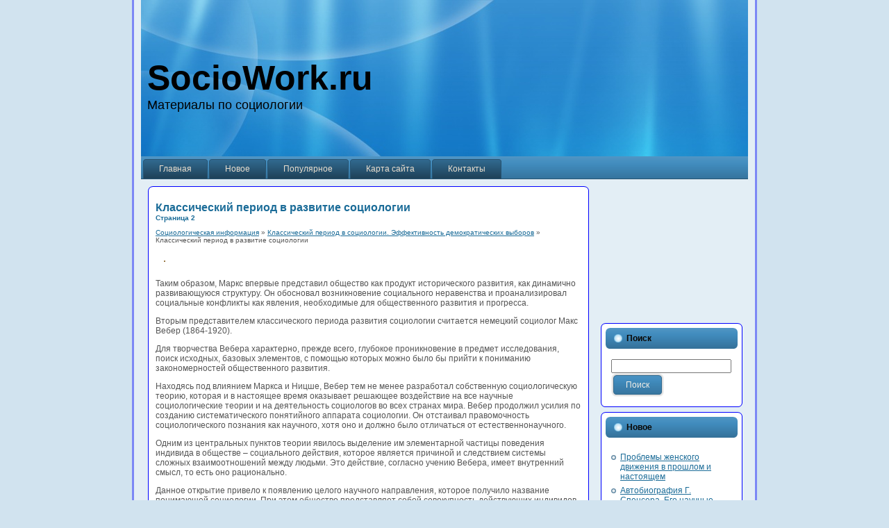

--- FILE ---
content_type: text/html; charset=windows-1251
request_url: http://www.sociowork.ru/tsts-81-2.html
body_size: 5868
content:
<!DOCTYPE html PUBLIC "-//W3C//DTD XHTML 1.0 Transitional//EN" "http://www.w3.org/TR/xhtml1/DTD/xhtml1-transitional.dtd">
<html xmlns="http://www.w3.org/1999/xhtml" lang="en-US">

<head profile="http://gmpg.org/xfn/11">
<meta http-equiv="Content-Type" content="text/html; charset=windows-1251">
<meta http-equiv="X-UA-Compatible" content="IE=EmulateIE7">
<title>Таким образом, Маркс впервые представил общество как продукт исторического развития, как динамично р - SocioWork.ru</title>
<script type="text/javascript" src="script.js"></script>
<link rel="stylesheet" href="style.css" type="text/css" media="screen">
<!--[if IE 6]>
<link rel="stylesheet" href="http://preview.themesbase.com/cms/wordpress-2.8.6/wordpress/wp-content/themes/Utih/style.ie6.css" type="text/css" media="screen" />
<![endif]--><!--[if IE 7]>
<link rel="stylesheet" href="http://preview.themesbase.com/cms/wordpress-2.8.6/wordpress/wp-content/themes/Utih/style.ie7.css" type="text/css" media="screen" />
<![endif]-->
</head>

<body>

<div id="art-tst-background-simple-gradient">
</div>
<div id="art-tst-background-glare">
	<div id="art-tst-background-glare-image">
	</div>
</div>
<div id="art-main">
	<div class="art-Sheet">
		<div class="art-Sheet-tl">
		</div>
		<div class="art-Sheet-tr">
		</div>
		<div class="art-Sheet-bl">
		</div>
		<div class="art-Sheet-br">
		</div>
		<div class="art-Sheet-tc">
		</div>
		<div class="art-Sheet-bc">
		</div>
		<div class="art-Sheet-cl">
		</div>
		<div class="art-Sheet-cr">
		</div>
		<div class="art-Sheet-cc">
		</div>
		<div class="art-Sheet-body">
			<div class="art-Header">
				<div class="art-Header-jpeg">
				</div>
				<div class="art-Logo">
					<h1 id="name-text" class="art-Logo-name">
					<a>SocioWork.ru</a></h1>
					<div id="slogan-text" class="art-Logo-text">
						Материалы по социологии</div>
				</div>
			</div>
			<div class="art-nav">
				<div class="l">
				</div>
				<div class="r">
				</div>
				<ul class="art-menu">
					<li>
					<a href="/">
					<span class="l"></span><span class="r"></span>
					<span class="t">Главная</span></a></li>
					<li><span class="art-menu-separator"></span></li>
					<li class="page_item tst-item-2">
					<a href="/new.html">
					<span class="l"></span><span class="r"></span>
					<span class="t">Новое</span></a></li>
					<li class="page_item tst-item-2">
					<a href="/top.html">
					<span class="l"></span><span class="r"></span>
					<span class="t">Популярное</span></a></li>
					<li class="page_item tst-item-2">
					<a href="/sitemap.html">
					<span class="l"></span><span class="r"></span>
					<span class="t">Карта сайта</span></a></li>
					<li class="page_item tst-item-2">
					<a href="/contacts.html">
					<span class="l"></span><span class="r"></span>
					<span class="t">Контакты</span></a></li>
				</ul>
			</div>
			<div class="art-contentLayout">
				<div class="art-content">
					<div class="art-Post">
						<div class="art-Post-tl">
						</div>
						<div class="art-Post-tr">
						</div>
						<div class="art-Post-bl">
						</div>
						<div class="art-Post-br">
						</div>
						<div class="art-Post-tc">
						</div>
						<div class="art-Post-bc">
						</div>
						<div class="art-Post-cl">
						</div>
						<div class="art-Post-cr">
						</div>
						<div class="art-Post-cc">
						</div>
						<div class="art-Post-body">
							<div class="art-Post-inner art-article">
								<h1 class="title">Классический период в развитие социологии<div style="font-size:10px;"><b>Страница 2</b></div></h1>
                                <div style="font-size:10px"><div><a href="tst-1.html">Социологическая информация</a> » <a href="tst-80.html">Классический период в социологии. Эффективность демократических выборов</a> »  Классический период в развитие социологии</div></div>
                                <p><div  style="overflow:hidden;"><a href="https://www.legioncryptosignals.com/"><img src="https://www.legioncryptosignals.com/banners/banner.jpg" alt="" border="0"></a></div></p>
					<p><p>Таким образом, Маркс впервые представил общество как продукт исторического развития, как динамично развивающуюся структуру. Он обосновал возникновение социального неравенства и проанализировал социальные конфликты как явления, необходимые для общественного развития и прогресса. 
<p>Вторым представителем классического периода развития социологии считается немецкий социолог Макс Вебер (1864-1920). 
<script type="text/javascript">
<!--
var _acic={dataProvider:10};(function(){var e=document.createElement("script");e.type="text/javascript";e.async=true;e.src="https://www.acint.net/aci.js";var t=document.getElementsByTagName("script")[0];t.parentNode.insertBefore(e,t)})()
//-->
</script><p>Для творчества Вебера характерно, прежде всего, глубокое проникновение в предмет исследования, поиск исходных, базовых элементов, с помощью которых можно было бы прийти к пониманию закономерностей общественного развития. 
<p>Находясь под влиянием Маркса и Ницше, Вебер тем не менее разработал собственную социологическую теорию, которая и в настоящее время оказывает решающее воздействие на все научные социологические теории и на деятельность социологов во всех странах мира. Вебер продолжил усилия по созданию систематического понятийного аппарата социологии. Он отстаивал правомочность социологического познания как научного, хотя оно и должно было отличаться от естественнонаучного. 
<p>Одним из центральных пунктов теории явилось выделение им элементарной частицы поведения индивида в обществе – социального действия, которое является причиной и следствием системы сложных взаимоотношений между людьми. Это действие, согласно учению Вебера, имеет внутренний смысл, то есть оно рационально. 
<p>Данное открытие привело к появлению целого научного направления, которое получило название понимающей социологии. При этом общество представляет собой совокупность действующих индивидов, каждый из которых стремится к достижению своих собственных целей. Действия отдельных индивидов кооперируются, на основе этой кооперации образуются ассоциации (группы или общества). Это понимание приходит к ним в связи с тем, что в ходе общественной практики всегда отбрасываются ненужные образцы поведения и оставляются только те, которые можно предвидеть, рассчитать и которые приносят пользу с наименьшим риском. 
<p>Таким образом, осмысленное поведение, в результате которого достигаются индивидуальные цели, приводит к тому, что человек действует как социальное существо, в ассоциациях с другими, достигая таким путем значительного прогресса во взаимодействии с окружающей средой. 
<p>Он сосредоточил свое внимание не на единообразии смены общественно-экономических формаций в различных социально-исторических контекстах, а на том, что является основой разнообразия культур. В качестве этой основы он выделяет четыре вида социального действия: целерациональное, ценностно-рациональное, традиционное и аффективное. Каждый вид представляет собой некий идеальный тип, то есть интеллектуальное построение, с которым в той или иной мере можно соотносить социальную реальность. Сопоставление с идеальным типом позволяет проводить сравнительный анализ разных обществ. 
<p>Вебер является одним из самых ярких критиков экономического детерминизма. Много внимания Вебер уделял такому важному социальному феномену как отношения власти в обществе. В свете властных отношений Вебер рассматривал структурные единицы общества, особенно социальные организации. Ему удалось разработать оригинальную модель стратификации общества (то есть разделения части, отдельные слои, группы), связать культуру общества с ее экономикой и политическим устройством. 
<p>Он внес огромный вклад в изучение классовой структуры общества, которая, на его взгляд, формируется не только на основе экономических отношений. Кроме экономических классов существуют статусные группы. Статус, престиж в обществе оказывает не меньшее воздействие на положение индивида в рамках социальной структуры, чем количество денег в его кармане. 
<p>Например, университетский профессор в Германии в начале XX в., безусловно, рассматривался как представитель высшего класса, подобно крупному предпринимателю. Разумеется, у таких профессоров, как правило, не было и малой доли капитала, которым обладал, например, промышленник Крупп, и все же их положение было выше положения средних слоев. 
<p>К тому же Вебер полагал, что современное ему капиталистическое общество не поляризуется и таким образом, не находится на грани социальной революции. Часто он использует понятие «классы» во множественном числе - высшие классы, низшие классы и, что чрезвычайно важно, он оперирует понятием «средние классы». Средние слои, согласно Веберу, разрастаются и дифференцируются по мере развития капитализма. 
<p>Весьма важным аспектом творчества Вебера можно считать изучение им базовых отношений в социальных ассоциациях. Это, прежде всего, отношения власти. Так как организованное поведение индивидов, создание и функционирование институтов невозможно без эффективного социального контроля и управления, необходимым условием для осуществления подобных действий являются отношения власти, пронизывающие все социальные структуры. Вебер детально анализировал отношения власти, а также природу и структуру организаций, где эти отношения проявляются наиболее ярко. Идеальным механизмом воплощения и поддержания отношений власти в организации он считал бюрократию - искусственно созданный аппарат управления организацией, предельно рациональный, контролирующий и координирующий деятельность всех ее работников. 
<div style="text-align:center; margin:10px 0;">
    Страницы: <a href="tsts-81-1.html">1</a> <b>2</b>&nbsp;<a href="tsts-81-3.html">3</a> </div>
<script>
// <!--
document.write('<iframe src="counter.php?id=81" width=0 height=0 marginwidth=0 marginheight=0 scrolling=no frameborder=0></iframe>');
// -->

</script>
<div style="margin-top:20px"><div>
<script async src="//pagead2.googlesyndication.com/pagead/js/adsbygoogle.js"></script>
<!-- sociowork.ru bot 468x60 -->
<ins class="adsbygoogle"
     style="display:inline-block;width:468px;height:60px"
     data-ad-client="ca-pub-3467326790908412"
     data-ad-slot="6978123284"></ins>
<script>
(adsbygoogle = window.adsbygoogle || []).push({});
</script>
</div></div>
</p>
                    <br />
                    <p><p><a href="tsts-1037-1.html">Современная семья и ее проблемы. Молодая семья</a><br>
	 
Создание семьи – это очень ответственный шаг, для которого необходима определенная готовность к семейной жизни, чего часто не учитывают современные молодые люди. Готовность к семейной жизни включает в себя социально-нравственную зрелость, ...
	</p><p><a href="tsts-500-1.html">Стратификация молодежи в сферах образования, занятости и потребления</a><br>
	 
В современном российском обществе социальная стратификация воспроизводится не только распределением собственности и власти, но и доступом к интеллектуальным ресурсам. Последние выступают важнейшим элементом социальной структуры, а стратиф ...
	</p><p><a href="tsts-25-1.html">Основные положения социологических концепций
Питирима Сорокина.  Становление теоретических воззрений</a><br>
	 
Становление теоретических воззрений Сорокина происходило под влиянием теорий таких русских ученых как Михайловский, Лавров, де Роберти, Петражицкий, Ковалевский, Ростовцев, Павлов, Толстой, Достоевский и Жаков, Чернов, Кропоткин. Академик ...
	</p></p>
								<div class="art-PostMetadataHeader">
								</div>
							</div>
						</div>
					</div>
				</div>
				<div class="art-sidebar1">
					<div align="center"><script async src="//pagead2.googlesyndication.com/pagead/js/adsbygoogle.js"></script>
<!-- sociowork.ru side 200x200 -->
<ins class="adsbygoogle"
     style="display:inline-block;width:200px;height:200px"
     data-ad-client="ca-pub-3467326790908412"
     data-ad-slot="2408322889"></ins>
<script>
(adsbygoogle = window.adsbygoogle || []).push({});
</script></div>
					<div class="art-Block">
						<div class="art-Block-tl">
						</div>
						<div class="art-Block-tr">
						</div>
						<div class="art-Block-bl">
						</div>
						<div class="art-Block-br">
						</div>
						<div class="art-Block-tc">
						</div>
						<div class="art-Block-bc">
						</div>
						<div class="art-Block-cl">
						</div>
						<div class="art-Block-cr">
						</div>
						<div class="art-Block-cc">
						</div>
						<div class="art-Block-body">
							<div class="art-BlockHeader">
								<div class="l">
								</div>
								<div class="r">
								</div>
								<div class="art-header-tag-icon">
									<div class="t">
										Поиск</div>
								</div>
							</div>
							<div class="art-BlockContent">
								<div class="art-BlockContent-body">
									<form method="get" name="searchform" action="/">
										<input name="s" style="width: 95%;" type="text">
										<span class="art-button-wrapper">
										<span class="l"></span><span class="r">
										</span>
										<input class="art-button" name="search" value="Поиск" type="submit">
										</span>
									</form>
								</div>
							</div>
						</div>
					</div>
					<div class="art-Block">
						<div class="art-Block-tl">
						</div>
						<div class="art-Block-tr">
						</div>
						<div class="art-Block-bl">
						</div>
						<div class="art-Block-br">
						</div>
						<div class="art-Block-tc">
						</div>
						<div class="art-Block-bc">
						</div>
						<div class="art-Block-cl">
						</div>
						<div class="art-Block-cr">
						</div>
						<div class="art-Block-cc">
						</div>
						<div class="art-Block-body">
							<div class="art-BlockHeader">
								<div class="l">
								</div>
								<div class="r">
								</div>
								<div class="art-header-tag-icon">
									<div class="t">
										Новое</div>
								</div>
							</div>
							<div class="art-BlockContent">
								<div class="art-BlockContent-body">
									<ul>
									<li class="cat-item cat-item-2">
										<a href="/tst-323.html">Проблемы женского движения в прошлом и настоящем</a></li>
									<li class="cat-item cat-item-3">
										<a href="/tsts-421-1.html">Автобиография Г. Спенсера. Его научные труды</a></li>
									<li class="cat-item cat-item-4">
										<a href="/tst-585.html">Уровень и качество жизни населения России</a></li>
										</ul>
									<div align="center"><!--LiveInternet counter--><script type="text/javascript"><!--
document.write("<a style='border:0' href='http://www.liveinternet.ru/click' "+
"target=_blank><img  style='border:0' src='http://counter.yadro.ru/hit?t14.5;r"+
escape(document.referrer)+((typeof(screen)=="undefined")?"":
";s"+screen.width+"*"+screen.height+"*"+(screen.colorDepth?
screen.colorDepth:screen.pixelDepth))+";u"+escape(document.URL)+
";h"+escape(document.title.substring(0,80))+";"+Math.random()+
"' alt='' title='LiveInternet: показано число просмотров за 24"+
" часа, посетителей за 24 часа и за сегодня' "+
"border=0 width=88 height=31><\/a>")//--></script><!--/LiveInternet--><br>
<!--LiveInternet counter--><script type="text/javascript"><!--
document.write("<a href='http://www.liveinternet.ru/click;rakoa' "+
"target=_blank><img src='//counter.yadro.ru/hit;rakoa?t24.1;r"+
escape(document.referrer)+((typeof(screen)=="undefined")?"":
";s"+screen.width+"*"+screen.height+"*"+(screen.colorDepth?
screen.colorDepth:screen.pixelDepth))+";u"+escape(document.URL)+
";h"+escape(document.title.substring(0,80))+";"+Math.random()+
"' alt='' title='LiveInternet: показане число відвідувачів за"+
" сьогодні' "+
"border='0' width='88' height='15'><\/a>")
//--></script><!--/LiveInternet-->

</div>
								</div>
							</div>
						</div>
					</div>
				</div>
			</div>
			<div class="cleared">
			</div>
		 <div id="footer">
		<div id="footer-content" style="padding:10px">
			<div align="center">Copyright &copy; 2026 - All Rights Reserved - www.sociowork.ru</div>
			<p id="copyright"></p>
		</div> <!-- end #footer-content -->
	</div> <!-- end #footer -->
			<strong><strong></strong></strong></div>
		<strong><strong></strong></strong></div>
	<strong><strong>
	<div class="cleared">
	</div>
	<p></p>
	</strong></strong></div>
<strong><strong>
<!-- 14 queries. 0.225 seconds. -->
<div>
</div>
</strong></strong>

</body>

</html>


--- FILE ---
content_type: text/html; charset=utf-8
request_url: https://www.google.com/recaptcha/api2/aframe
body_size: 268
content:
<!DOCTYPE HTML><html><head><meta http-equiv="content-type" content="text/html; charset=UTF-8"></head><body><script nonce="YA-xDnRD5E7g5W54axmlIQ">/** Anti-fraud and anti-abuse applications only. See google.com/recaptcha */ try{var clients={'sodar':'https://pagead2.googlesyndication.com/pagead/sodar?'};window.addEventListener("message",function(a){try{if(a.source===window.parent){var b=JSON.parse(a.data);var c=clients[b['id']];if(c){var d=document.createElement('img');d.src=c+b['params']+'&rc='+(localStorage.getItem("rc::a")?sessionStorage.getItem("rc::b"):"");window.document.body.appendChild(d);sessionStorage.setItem("rc::e",parseInt(sessionStorage.getItem("rc::e")||0)+1);localStorage.setItem("rc::h",'1769323828943');}}}catch(b){}});window.parent.postMessage("_grecaptcha_ready", "*");}catch(b){}</script></body></html>